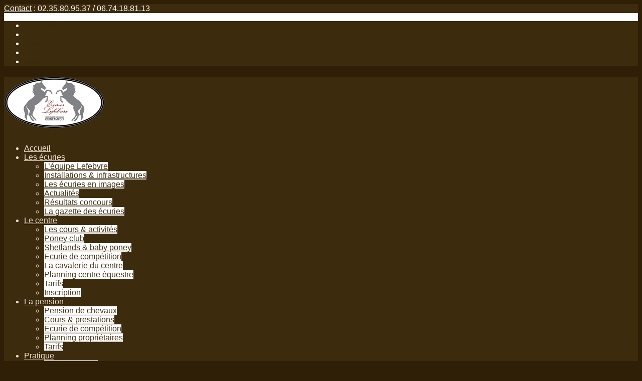

--- FILE ---
content_type: text/html; charset=UTF-8
request_url: http://www.ecuries-lefebvre.fr/la-gazette-des-ecuries/
body_size: 16079
content:

<!DOCTYPE html>
<html lang="fr-FR" class="chrome chrome131 html_boxed responsive ">
<head>
<meta charset="UTF-8" />
<link rel="icon" href="http://www.ecuries-lefebvre.fr/wp-content/uploads/2011/12/logo-ecuries-lefebvre.ico" type="image/x-icon">


<!-- page title, displayed in your browser bar -->
<title>La gazette des écuries | Ecuries Lefebvre</title>

<!-- add feeds, pingback and stuff-->
<link rel="profile" href="http://gmpg.org/xfn/11" />
<link rel="alternate" type="application/rss+xml" title="Ecuries Lefebvre RSS2 Feed" href="http://www.ecuries-lefebvre.fr/feed/" />
<link rel="pingback" href="http://www.ecuries-lefebvre.fr/xmlrpc.php" />


<!-- add css stylesheets -->

<link rel="stylesheet" type="text/css" media="all" href="http://www.ecuries-lefebvre.fr/wp-content/themes/coherence/style.css" />
<link rel="stylesheet" href="http://www.ecuries-lefebvre.fr/wp-content/themes/coherence/css/grid.css" type="text/css" media="screen"/>
<link rel="stylesheet" href="http://www.ecuries-lefebvre.fr/wp-content/themes/coherence/css/base.css" type="text/css" media="screen"/>
<link rel="stylesheet" href="http://www.ecuries-lefebvre.fr/wp-content/themes/coherence/css/layout.css" type="text/css" media="screen"/>
<link rel="stylesheet" href="http://www.ecuries-lefebvre.fr/wp-content/themes/coherence/css/shortcodes.css" type="text/css" media="screen"/>
<link rel="stylesheet" href="http://www.ecuries-lefebvre.fr/wp-content/themes/coherence/css/slideshow.css" type="text/css" media="screen"/>
<link rel="stylesheet" href="http://www.ecuries-lefebvre.fr/wp-content/themes/coherence/js/prettyPhoto/css/prettyPhoto.css" type="text/css" media="screen"/>
<link rel="stylesheet" href="http://www.ecuries-lefebvre.fr/wp-content/themes/coherence/js/projekktor/theme/style.css" type="text/css" media="screen"/>


<!-- mobile setting -->
<meta name="viewport" content="width=device-width, initial-scale=1, maximum-scale=1">


<!-- plugin and theme output with wp_head() -->

<!-- Open Graph Meta Tags generated by Blog2Social 642 - https://www.blog2social.com -->
<meta property="og:title" content="La gazette des écuries"/>
<meta property="og:description" content="Entrez votre adresse e-mail pour vous abonner / désabonner à la gazette de l&#039;écurie et être prévenu par courriel (fréquence hebdomadaire) de la publicatio"/>
<meta property="og:url" content="http://www.ecuries-lefebvre.fr/la-gazette-des-ecuries/"/>
<meta property="og:image" content="http://www.ecuries-lefebvre.fr/wp-content/uploads/2013/07/cheval_blanc_lefebvre.jpg"/>
<!-- Open Graph Meta Tags generated by Blog2Social 642 - https://www.blog2social.com -->

<!-- Twitter Card generated by Blog2Social 642 - https://www.blog2social.com -->
<meta name="twitter:card" content="summary">
<meta name="twitter:title" content="La gazette des écuries"/>
<meta name="twitter:description" content="Entrez votre adresse e-mail pour vous abonner / désabonner à la gazette de l&#039;écurie et être prévenu par courriel (fréquence hebdomadaire) de la publicatio"/>
<meta name="twitter:image" content="http://www.ecuries-lefebvre.fr/wp-content/uploads/2013/07/cheval_blanc_lefebvre.jpg"/>
<!-- Twitter Card generated by Blog2Social 642 - https://www.blog2social.com -->
<meta name="author" content="Philippe"/>

<!-- All In One SEO Pack 3.6.2[299,330] -->
<meta name="description"  content="Abonnez-vous à la gazette pour être prévenu par courriel de la publication de nouveaux articles sur le site des écuries Levebvre." />

<script type="application/ld+json" class="aioseop-schema">{"@context":"https://schema.org","@graph":[{"@type":"Organization","@id":"http://www.ecuries-lefebvre.fr/#organization","url":"http://www.ecuries-lefebvre.fr/","name":"Ecuries Lefebvre","sameAs":[]},{"@type":"WebSite","@id":"http://www.ecuries-lefebvre.fr/#website","url":"http://www.ecuries-lefebvre.fr/","name":"Ecuries Lefebvre","publisher":{"@id":"http://www.ecuries-lefebvre.fr/#organization"},"potentialAction":{"@type":"SearchAction","target":"http://www.ecuries-lefebvre.fr/?s={search_term_string}","query-input":"required name=search_term_string"}},{"@type":"WebPage","@id":"http://www.ecuries-lefebvre.fr/la-gazette-des-ecuries/#webpage","url":"http://www.ecuries-lefebvre.fr/la-gazette-des-ecuries/","inLanguage":"fr-FR","name":"La gazette des écuries","isPartOf":{"@id":"http://www.ecuries-lefebvre.fr/#website"},"breadcrumb":{"@id":"http://www.ecuries-lefebvre.fr/la-gazette-des-ecuries/#breadcrumblist"},"description":"Abonnez-vous à la gazette pour être prévenu par courriel de la publication de nouveaux articles sur le site des écuries Levebvre.","image":{"@type":"ImageObject","@id":"http://www.ecuries-lefebvre.fr/la-gazette-des-ecuries/#primaryimage","url":"http://www.ecuries-lefebvre.fr/wp-content/uploads/2013/07/cheval_blanc_lefebvre.jpg","width":1000,"height":305},"primaryImageOfPage":{"@id":"http://www.ecuries-lefebvre.fr/la-gazette-des-ecuries/#primaryimage"},"datePublished":"2013-09-01T07:05:18+02:00","dateModified":"2013-11-16T08:43:12+01:00"},{"@type":"BreadcrumbList","@id":"http://www.ecuries-lefebvre.fr/la-gazette-des-ecuries/#breadcrumblist","itemListElement":[{"@type":"ListItem","position":1,"item":{"@type":"WebPage","@id":"http://www.ecuries-lefebvre.fr/","url":"http://www.ecuries-lefebvre.fr/","name":"Centre équestre, poney club et pension de chevaux à Quincampoix, près de Rouen"}},{"@type":"ListItem","position":2,"item":{"@type":"WebPage","@id":"http://www.ecuries-lefebvre.fr/la-gazette-des-ecuries/","url":"http://www.ecuries-lefebvre.fr/la-gazette-des-ecuries/","name":"La gazette des écuries"}}]}]}</script>
<link rel="canonical" href="http://www.ecuries-lefebvre.fr/la-gazette-des-ecuries/" />
<!-- All In One SEO Pack -->
<link rel='dns-prefetch' href='//www.ecuries-lefebvre.fr' />
<link rel='dns-prefetch' href='//secure.gravatar.com' />
<link rel='dns-prefetch' href='//fonts.googleapis.com' />
<link rel='dns-prefetch' href='//s.w.org' />
<link rel="alternate" type="application/rss+xml" title="Ecuries Lefebvre &raquo; La gazette des écuries Flux des commentaires" href="http://www.ecuries-lefebvre.fr/la-gazette-des-ecuries/feed/" />

<!-- google webfont font replacement -->
<link rel='stylesheet' id='avia-google-webfont' href='//fonts.googleapis.com/css?family=Open+Sans' type='text/css' media='all'/> 
<!-- This site uses the Google Analytics by ExactMetrics plugin v6.1.0 - Using Analytics tracking - https://www.exactmetrics.com/ -->
<script type="text/javascript" data-cfasync="false">
	var em_version         = '6.1.0';
	var em_track_user      = true;
	var em_no_track_reason = '';
	
	var disableStr = 'ga-disable-UA-42707226-1';

	/* Function to detect opted out users */
	function __gaTrackerIsOptedOut() {
		return document.cookie.indexOf(disableStr + '=true') > -1;
	}

	/* Disable tracking if the opt-out cookie exists. */
	if ( __gaTrackerIsOptedOut() ) {
		window[disableStr] = true;
	}

	/* Opt-out function */
	function __gaTrackerOptout() {
	  document.cookie = disableStr + '=true; expires=Thu, 31 Dec 2099 23:59:59 UTC; path=/';
	  window[disableStr] = true;
	}

	if ( 'undefined' === typeof gaOptout ) {
		function gaOptout() {
			__gaTrackerOptout();
		}
	}
	
	if ( em_track_user ) {
		(function(i,s,o,g,r,a,m){i['GoogleAnalyticsObject']=r;i[r]=i[r]||function(){
			(i[r].q=i[r].q||[]).push(arguments)},i[r].l=1*new Date();a=s.createElement(o),
			m=s.getElementsByTagName(o)[0];a.async=1;a.src=g;m.parentNode.insertBefore(a,m)
		})(window,document,'script','//www.google-analytics.com/analytics.js','__gaTracker');

window.ga = __gaTracker;		__gaTracker('create', 'UA-42707226-1', 'auto');
		__gaTracker('set', 'forceSSL', true);
		__gaTracker('send','pageview');
		__gaTracker( function() { window.ga = __gaTracker; } );
	} else {
		console.log( "" );
		(function() {
			/* https://developers.google.com/analytics/devguides/collection/analyticsjs/ */
			var noopfn = function() {
				return null;
			};
			var noopnullfn = function() {
				return null;
			};
			var Tracker = function() {
				return null;
			};
			var p = Tracker.prototype;
			p.get = noopfn;
			p.set = noopfn;
			p.send = noopfn;
			var __gaTracker = function() {
				var len = arguments.length;
				if ( len === 0 ) {
					return;
				}
				var f = arguments[len-1];
				if ( typeof f !== 'object' || f === null || typeof f.hitCallback !== 'function' ) {
					console.log( 'Not running function __gaTracker(' + arguments[0] + " ....) because you are not being tracked. " + em_no_track_reason );
					return;
				}
				try {
					f.hitCallback();
				} catch (ex) {

				}
			};
			__gaTracker.create = function() {
				return new Tracker();
			};
			__gaTracker.getByName = noopnullfn;
			__gaTracker.getAll = function() {
				return [];
			};
			__gaTracker.remove = noopfn;
			window['__gaTracker'] = __gaTracker;
			window.ga = __gaTracker;		})();
		}
</script>
<!-- / Google Analytics by ExactMetrics -->
		<script type="text/javascript">
			window._wpemojiSettings = {"baseUrl":"https:\/\/s.w.org\/images\/core\/emoji\/12.0.0-1\/72x72\/","ext":".png","svgUrl":"https:\/\/s.w.org\/images\/core\/emoji\/12.0.0-1\/svg\/","svgExt":".svg","source":{"concatemoji":"http:\/\/www.ecuries-lefebvre.fr\/wp-includes\/js\/wp-emoji-release.min.js?ver=5.4.18"}};
			/*! This file is auto-generated */
			!function(e,a,t){var n,r,o,i=a.createElement("canvas"),p=i.getContext&&i.getContext("2d");function s(e,t){var a=String.fromCharCode;p.clearRect(0,0,i.width,i.height),p.fillText(a.apply(this,e),0,0);e=i.toDataURL();return p.clearRect(0,0,i.width,i.height),p.fillText(a.apply(this,t),0,0),e===i.toDataURL()}function c(e){var t=a.createElement("script");t.src=e,t.defer=t.type="text/javascript",a.getElementsByTagName("head")[0].appendChild(t)}for(o=Array("flag","emoji"),t.supports={everything:!0,everythingExceptFlag:!0},r=0;r<o.length;r++)t.supports[o[r]]=function(e){if(!p||!p.fillText)return!1;switch(p.textBaseline="top",p.font="600 32px Arial",e){case"flag":return s([127987,65039,8205,9895,65039],[127987,65039,8203,9895,65039])?!1:!s([55356,56826,55356,56819],[55356,56826,8203,55356,56819])&&!s([55356,57332,56128,56423,56128,56418,56128,56421,56128,56430,56128,56423,56128,56447],[55356,57332,8203,56128,56423,8203,56128,56418,8203,56128,56421,8203,56128,56430,8203,56128,56423,8203,56128,56447]);case"emoji":return!s([55357,56424,55356,57342,8205,55358,56605,8205,55357,56424,55356,57340],[55357,56424,55356,57342,8203,55358,56605,8203,55357,56424,55356,57340])}return!1}(o[r]),t.supports.everything=t.supports.everything&&t.supports[o[r]],"flag"!==o[r]&&(t.supports.everythingExceptFlag=t.supports.everythingExceptFlag&&t.supports[o[r]]);t.supports.everythingExceptFlag=t.supports.everythingExceptFlag&&!t.supports.flag,t.DOMReady=!1,t.readyCallback=function(){t.DOMReady=!0},t.supports.everything||(n=function(){t.readyCallback()},a.addEventListener?(a.addEventListener("DOMContentLoaded",n,!1),e.addEventListener("load",n,!1)):(e.attachEvent("onload",n),a.attachEvent("onreadystatechange",function(){"complete"===a.readyState&&t.readyCallback()})),(n=t.source||{}).concatemoji?c(n.concatemoji):n.wpemoji&&n.twemoji&&(c(n.twemoji),c(n.wpemoji)))}(window,document,window._wpemojiSettings);
		</script>
		<style type="text/css">
img.wp-smiley,
img.emoji {
	display: inline !important;
	border: none !important;
	box-shadow: none !important;
	height: 1em !important;
	width: 1em !important;
	margin: 0 .07em !important;
	vertical-align: -0.1em !important;
	background: none !important;
	padding: 0 !important;
}
</style>
	<link rel='stylesheet' id='ai1ec_style-css'  href='//www.ecuries-lefebvre.fr/wp-content/plugins/all-in-one-event-calendar/cache/b9691570_ai1ec_parsed_css.css?ver=2.6.6' type='text/css' media='all' />
<link rel='stylesheet' id='flick-css'  href='http://www.ecuries-lefebvre.fr/wp-content/plugins/mailchimp//css/flick/flick.css?ver=5.4.18' type='text/css' media='all' />
<link rel='stylesheet' id='mailchimpSF_main_css-css'  href='http://www.ecuries-lefebvre.fr/?mcsf_action=main_css&#038;ver=5.4.18' type='text/css' media='all' />
<!--[if IE]>
<link rel='stylesheet' id='mailchimpSF_ie_css-css'  href='http://www.ecuries-lefebvre.fr/wp-content/plugins/mailchimp/css/ie.css?ver=5.4.18' type='text/css' media='all' />
<![endif]-->
<link rel='stylesheet' id='wp-block-library-css'  href='http://www.ecuries-lefebvre.fr/wp-includes/css/dist/block-library/style.min.css?ver=5.4.18' type='text/css' media='all' />
<style id='wp-block-library-inline-css' type='text/css'>
.has-text-align-justify{text-align:justify;}
</style>
<link rel='stylesheet' id='awesome-weather-css'  href='http://www.ecuries-lefebvre.fr/wp-content/plugins/awesome-weather/awesome-weather.css?ver=5.4.18' type='text/css' media='all' />
<style id='awesome-weather-inline-css' type='text/css'>
.awesome-weather-wrap { font-family: 'Open Sans', sans-serif; font-weight: 400; font-size: 14px; line-height: 14px; }
</style>
<link rel='stylesheet' id='opensans-googlefont-css'  href='//fonts.googleapis.com/css?family=Open+Sans%3A400&#038;ver=5.4.18' type='text/css' media='all' />
<link rel='stylesheet' id='jetpack_css-css'  href='http://www.ecuries-lefebvre.fr/wp-content/plugins/jetpack/css/jetpack.css?ver=8.7.1' type='text/css' media='all' />
<script type='text/javascript' src='http://www.ecuries-lefebvre.fr/wp-includes/js/jquery/jquery.js?ver=1.12.4-wp'></script>
<script type='text/javascript' src='http://www.ecuries-lefebvre.fr/wp-includes/js/jquery/jquery-migrate.min.js?ver=1.4.1'></script>
<script type='text/javascript' src='http://www.ecuries-lefebvre.fr/wp-content/plugins/mailchimp//js/scrollTo.js?ver=1.5.7'></script>
<script type='text/javascript' src='http://www.ecuries-lefebvre.fr/wp-includes/js/jquery/jquery.form.min.js?ver=4.2.1'></script>
<script type='text/javascript'>
/* <![CDATA[ */
var mailchimpSF = {"ajax_url":"http:\/\/www.ecuries-lefebvre.fr\/"};
/* ]]> */
</script>
<script type='text/javascript' src='http://www.ecuries-lefebvre.fr/wp-content/plugins/mailchimp//js/mailchimp.js?ver=1.5.7'></script>
<script type='text/javascript' src='http://www.ecuries-lefebvre.fr/wp-includes/js/jquery/ui/core.min.js?ver=1.11.4'></script>
<script type='text/javascript' src='http://www.ecuries-lefebvre.fr/wp-content/plugins/mailchimp//js/datepicker.js?ver=5.4.18'></script>
<script type='text/javascript' src='http://www.ecuries-lefebvre.fr/wp-content/themes/coherence/js/projekktor/projekktor.min.js?ver=1'></script>
<script type='text/javascript' src='http://www.ecuries-lefebvre.fr/wp-content/themes/coherence/js/avia.js?ver=1'></script>
<script type='text/javascript'>
/* <![CDATA[ */
var exactmetrics_frontend = {"js_events_tracking":"true","download_extensions":"zip,mp3,mpeg,pdf,doc,ppt,xls,jpeg,png,gif,tiff","inbound_paths":"[{\"path\":\"\\\/go\\\/\",\"label\":\"affiliate\"},{\"path\":\"\\\/recommend\\\/\",\"label\":\"affiliate\"}]","home_url":"http:\/\/www.ecuries-lefebvre.fr","hash_tracking":"false"};
/* ]]> */
</script>
<script type='text/javascript' src='http://www.ecuries-lefebvre.fr/wp-content/plugins/google-analytics-dashboard-for-wp/assets/js/frontend.min.js?ver=6.1.0'></script>
<link rel='https://api.w.org/' href='http://www.ecuries-lefebvre.fr/wp-json/' />
<link rel="EditURI" type="application/rsd+xml" title="RSD" href="http://www.ecuries-lefebvre.fr/xmlrpc.php?rsd" />
<link rel="wlwmanifest" type="application/wlwmanifest+xml" href="http://www.ecuries-lefebvre.fr/wp-includes/wlwmanifest.xml" /> 
<meta name="generator" content="WordPress 5.4.18" />
<link rel='shortlink' href='https://wp.me/P3RtRF-14o' />
<link rel="alternate" type="application/json+oembed" href="http://www.ecuries-lefebvre.fr/wp-json/oembed/1.0/embed?url=http%3A%2F%2Fwww.ecuries-lefebvre.fr%2Fla-gazette-des-ecuries%2F" />
<link rel="alternate" type="text/xml+oembed" href="http://www.ecuries-lefebvre.fr/wp-json/oembed/1.0/embed?url=http%3A%2F%2Fwww.ecuries-lefebvre.fr%2Fla-gazette-des-ecuries%2F&#038;format=xml" />
<script type="text/javascript">
        jQuery(function($) {
            $('.date-pick').each(function() {
                var format = $(this).data('format') || 'mm/dd/yyyy';
                format = format.replace(/yyyy/i, 'yy');
                $(this).datepicker({
                    autoFocusNextInput: true,
                    constrainInput: false,
                    changeMonth: true,
                    changeYear: true,
                    beforeShow: function(input, inst) { $('#ui-datepicker-div').addClass('show'); },
                    dateFormat: format.toLowerCase(),
                });
            });
            d = new Date();
            $('.birthdate-pick').each(function() {
                var format = $(this).data('format') || 'mm/dd';
                format = format.replace(/yyyy/i, 'yy');
                $(this).datepicker({
                    autoFocusNextInput: true,
                    constrainInput: false,
                    changeMonth: true,
                    changeYear: false,
                    minDate: new Date(d.getFullYear(), 1-1, 1),
                    maxDate: new Date(d.getFullYear(), 12-1, 31),
                    beforeShow: function(input, inst) { $('#ui-datepicker-div').removeClass('show'); },
                    dateFormat: format.toLowerCase(),
                });

            });

        });
    </script>

<link rel='dns-prefetch' href='//v0.wordpress.com'/>
<link rel='dns-prefetch' href='//jetpack.wordpress.com'/>
<link rel='dns-prefetch' href='//s0.wp.com'/>
<link rel='dns-prefetch' href='//s1.wp.com'/>
<link rel='dns-prefetch' href='//s2.wp.com'/>
<link rel='dns-prefetch' href='//public-api.wordpress.com'/>
<link rel='dns-prefetch' href='//0.gravatar.com'/>
<link rel='dns-prefetch' href='//1.gravatar.com'/>
<link rel='dns-prefetch' href='//2.gravatar.com'/>
<link rel="profile" href="http://gmpg.org/xfn/11" />
<link rel="alternate" type="application/rss+xml" title="Ecuries Lefebvre RSS2 Feed" href="http://www.ecuries-lefebvre.fr/feed/" />
<link rel="pingback" href="http://www.ecuries-lefebvre.fr/xmlrpc.php" />
<style type="text/css">.broken_link, a.broken_link {
	text-decoration: line-through;
}</style>
<!-- Jetpack Open Graph Tags -->
<meta property="og:type" content="article" />
<meta property="og:title" content="La gazette des écuries" />
<meta property="og:url" content="http://www.ecuries-lefebvre.fr/la-gazette-des-ecuries/" />
<meta property="og:description" content="Entrez votre adresse e-mail pour vous abonner / désabonner à la gazette de l&rsquo;écurie et être prévenu par courriel (fréquence hebdomadaire) de la publication de nouveaux articles. Vous pouvez v…" />
<meta property="article:published_time" content="2013-09-01T07:05:18+00:00" />
<meta property="article:modified_time" content="2013-11-16T08:43:12+00:00" />
<meta property="og:site_name" content="Ecuries Lefebvre" />
<meta property="og:image" content="http://www.ecuries-lefebvre.fr/wp-content/uploads/2013/07/cheval_blanc_lefebvre.jpg" />
<meta property="og:image:width" content="1000" />
<meta property="og:image:height" content="305" />
<meta property="og:locale" content="fr_FR" />
<meta name="twitter:site" content="@EcuriesLefebvre" />
<meta name="twitter:text:title" content="La gazette des écuries" />
<meta name="twitter:image" content="http://www.ecuries-lefebvre.fr/wp-content/uploads/2013/07/cheval_blanc_lefebvre.jpg?w=640" />
<meta name="twitter:card" content="summary_large_image" />

<!-- End Jetpack Open Graph Tags -->


<!--
Debugging Info for Theme support: 

Theme: Coherence
Version: 4.1
Installed: coherence
AviaFramework Version: 4.5.1
ML:-1-PU:85-PLA:23
WP:5.4.18
Updates: enabled
-->


<!-- custom styles set at your backend-->
<style type='text/css' id='dynamic-styles'>
div, span, applet, object, iframe, h1, h2, h3, h4, h5, h6, p, blockquote, pre, a, abbr, acronym, address, big, cite, code, del, dfn, em, img, ins, kbd, q, s, samp, small, strike, strong, sub, sup, tt, var, b, u, i, center, dl, dt, dd, ol, ul, li, fieldset, form, label, legend, table, caption, tbody, tfoot, thead, tr, th, td, article, aside, canvas, details, embed, figure, figcaption, footer, header, hgroup, menu, nav, output, ruby, section, summary, time, mark, audio, video, #top .pullquote_boxed{border-color:#e8d8c3;}html, body{color: #423114;background-color:#2e1f06;}#top .site-background, .container,  #top .main_menu .menu ul li a, .first-quote, .slideshow_container, .pointer_arrow_wrap .pointer_arrow, .related_image_wrap, .gravatar img, .comment-reply-link, #top .inner_slide .numeric_controls a, .hr_content, .news-thumb {background-color:#ffffff;color: #423114;}#top .bg_highlight, .stretch_full .portfolio-details-inner, #top .main_menu .menu ul li a:hover, .thumbnails_container, #top .pagination span, #top .pagination a, li:hover .pointer_arrow_wrap .pointer_arrow, .ajax_controlls a, .related_posts.stretch_full, .post_nav_container, #top div .numeric_controls a, .tab.active_tab, .tab_content.active_tab_content, .toggler.activeTitle{background-color:#ebdecd;}h1, h2, h3, h4, h5, h6, #top strong, #top strong a, .sidebar .current_page_item a, #top .pagination .current, .comment-count, .callout .content-area, #top #footer strong{color:#21190A;}#header .container, #socket .container, #socket .container a, .avia_wpml_language_switch, #top .slide_controls a, .invers_pointer span{color: #ebdecd;background-color:#3d2b0d;}#header .container a{color: #ebdecd;}#footer .container, #footer .container a, #footer h1, #footer h2, #footer h3, #footer h4, #footer h5, #footer h6, #footer .widgettitle, .contentSlideControlls a{color: #ffffff;background-color:#1f170b;}#top .primary-background, .dropcap2, #top .primary-background a, #top .social_bookmarks, #top .slide_controls a:hover, .avia_welcome_text, .avia_welcome_text a, #top .pagination a:hover, .button, #submit, #top .big_button{background-color: #3d2b0d;color:#ffffff;border-color:#3d2b0d;}.button:hover, .ajax_controlls a:hover, #submit:hover, #top .big_button:hover, .contentSlideControlls a:hover{background-color: #ff8c00;color:#ffffff;border-color:#ff8c00;}blockquote{border-color:#3d2b0d;}.meta-color, .sidebar, .sidebar a, .minor-meta, .minor-meta a, .text-sep, .quote-content, .quote-content a, blockquote, .post_nav a, .comment-text, .template-search  a.news-content, .subtitle_intro, div .hr_content, .hr a {color: #908C85;}a{color:#3d2b0d;}a:hover, #footer .container a:hover, #top h1 a:hover, #top h2 a:hover, #top h3 a:hover, #top h4 a:hover, #top h5 a:hover, #top h6 a:hover,  .template-search  a.news-content:hover{color: #ff8c00;}.search-result-counter{color:#ebdecd;}#top div .numeric_controls .active_item{background-color:#908C85;}#footer a, #footer div, #footer span, #footer li, #footer ul {border-color: #575148;color: #C7C5C2;}::-moz-selection{background-color: #3d2b0d;color: #ffffff;}::-webkit-selection{background-color: #3d2b0d;color: #ffffff;}::selection{background-color: #3d2b0d;color: #ffffff;}#top div .avia_table table, #top div .avia_table th, #top div .avia_table td {border-color: #e8d8c3;}div .avia_table, div .avia_table td{background:#ffffff;color: #423114;}div .avia_table tr:nth-child(odd) td, div .avia_table tr:nth-child(odd) th, div .avia_table tr:nth-child(odd) .th, .avia_table .avia-button, #top .avia_table table tr.button-row td{background-color: #ebdecd;}div .avia_table tr.description_row td, div .avia_table tr.pricing-row td, tr.pricing-row .avia-table-icon, tr.description_row .avia-table-icon{color:#ffffff;background: #3d2b0d;}html #top .avia_table table tr td.description_column, html #top .avia_table table.description_row tr td.description_column, .avia-table-icon{border-color:#e8d8c3;color:#908C85;}.avia_table .avia-button{color: #ffffff;background-color:#3d2b0d;border-color:#3d2b0d;}
.awesome-weather-current-temp strong{
	color: #fff !important;
}
h1, h2, h3, h4, h5, h6, tr.pricing-row td, #top .portfolio-title, .callout .content-area{font-family:'Open Sans', 'HelveticaNeue', 'Helvetica Neue', Helvetica, Arial, sans-serif;}
body, .flex_column h1, .flex_column h2, .flex_column h3, .flex_column h4, .flex_column h5, .flex_column h6, #top .widgettitle{font-family:' arial', 'HelveticaNeue', 'Helvetica Neue', Helvetica, Arial, sans-serif;}
</style>

<!-- end custom styles-->



<link rel="stylesheet" href="http://www.ecuries-lefebvre.fr/wp-content/themes/coherence/css/custom.css" type="text/css" media="screen"/>

</head>





<body id="top" class="page-template-default page page-id-4116 boxed open_sans arial-websave _arial ">

	<div id='wrap_all'>

			<div class='container_wrap' id='meta_header'>

						<div class='container'>

						<div class='avia_welcome_text'><div class='infotext'><a href="http://www.ecuries-lefebvre.fr/contact/">Contact</a> : 02.35.80.95.37 / 06.74.18.81.13</div></div><ul class='noLightbox social_bookmarks icon_count_5'><li class='social_bookmarks_facebook'><a href='https://www.facebook.com/ecuries.lefebvre'>Facebook</a></li><li class='social_bookmarks_twitter'><a href='https://twitter.com/EcuriesLefebvre'>Twitter</a></li><li class='social_bookmarks_gplus'><a href='https://plus.google.com/115191866588887037435/about'>Gplus</a></li><li class='social_bookmarks_rss'><a href='http://feeds.feedburner.com/ecurieslefebvre'>Rss</a></li><li class='social_bookmarks_mail'><a href='http://www.ecuries-lefebvre.fr/contact/'>Mail</a></li></ul>
					</div><!-- end container-->

			</div><!-- end container_wrap-->

			<!-- ####### HEAD CONTAINER ####### -->

				<div class='container_wrap' id='header'>

						<div class='container'>

						<h1 class='logo'><a href='http://www.ecuries-lefebvre.fr/'><img  src='http://www.ecuries-lefebvre.fr/wp-content/uploads/2017/10/logo-b.png' alt='Ecuries Lefebvre' /></a></h1><div class='main_menu' data-selectname='Choisir une page'><div class="menu-main-menu-coherence-container"><ul id="menu-main-menu-coherence" class="menu"><li id="menu-item-1394" class="menu-item menu-item-type-custom menu-item-object-custom menu-item-home menu-item-1394"><a href="http://www.ecuries-lefebvre.fr/">Accueil</a></li>
<li id="menu-item-1393" class="menu-item menu-item-type-custom menu-item-object-custom current-menu-ancestor current-menu-parent menu-item-has-children menu-item-1393"><a href="#">Les écuries</a>
<ul class="sub-menu">
	<li id="menu-item-460" class="menu-item menu-item-type-post_type menu-item-object-page menu-item-460"><a href="http://www.ecuries-lefebvre.fr/lequipe-lefebvre/">L&rsquo;équipe Lefebvre</a></li>
	<li id="menu-item-681" class="menu-item menu-item-type-post_type menu-item-object-page menu-item-681"><a href="http://www.ecuries-lefebvre.fr/installations-et-infrastructures/">Installations &#038; infrastructures</a></li>
	<li id="menu-item-744" class="menu-item menu-item-type-post_type menu-item-object-page menu-item-744"><a href="http://www.ecuries-lefebvre.fr/galerie-images/">Les écuries en images</a></li>
	<li id="menu-item-1395" class="menu-item menu-item-type-taxonomy menu-item-object-category menu-item-1395"><a href="http://www.ecuries-lefebvre.fr/category/news/">Actualités</a></li>
	<li id="menu-item-1381" class="menu-item menu-item-type-taxonomy menu-item-object-category menu-item-1381"><a href="http://www.ecuries-lefebvre.fr/category/resultats-concours/">Résultats concours</a></li>
	<li id="menu-item-4143" class="menu-item menu-item-type-post_type menu-item-object-page current-menu-item page_item page-item-4116 current_page_item menu-item-4143"><a href="http://www.ecuries-lefebvre.fr/la-gazette-des-ecuries/" aria-current="page">La gazette des écuries</a></li>
</ul>
</li>
<li id="menu-item-470" class="menu-item menu-item-type-custom menu-item-object-custom menu-item-has-children menu-item-470"><a href="#">Le centre</a>
<ul class="sub-menu">
	<li id="menu-item-457" class="menu-item menu-item-type-post_type menu-item-object-page menu-item-457"><a href="http://www.ecuries-lefebvre.fr/les-cours-et-activites/">Les cours &#038; activités</a></li>
	<li id="menu-item-781" class="menu-item menu-item-type-post_type menu-item-object-page menu-item-781"><a href="http://www.ecuries-lefebvre.fr/le-poney-club/">Poney club</a></li>
	<li id="menu-item-792" class="menu-item menu-item-type-post_type menu-item-object-page menu-item-792"><a href="http://www.ecuries-lefebvre.fr/les-cours-shetlands/">Shetlands &#038; baby poney</a></li>
	<li id="menu-item-456" class="menu-item menu-item-type-post_type menu-item-object-page menu-item-456"><a href="http://www.ecuries-lefebvre.fr/ecurie-de-competition/">Ecurie de compétition</a></li>
	<li id="menu-item-463" class="menu-item menu-item-type-post_type menu-item-object-page menu-item-463"><a href="http://www.ecuries-lefebvre.fr/la-cavalerie-du-centre-equestre/">La cavalerie du centre</a></li>
	<li id="menu-item-835" class="menu-item menu-item-type-post_type menu-item-object-page menu-item-835"><a href="http://www.ecuries-lefebvre.fr/planning-reprises-centre-equestre/">Planning centre équestre</a></li>
	<li id="menu-item-477" class="menu-item menu-item-type-post_type menu-item-object-page menu-item-477"><a href="http://www.ecuries-lefebvre.fr/tarifs/">Tarifs</a></li>
	<li id="menu-item-472" class="menu-item menu-item-type-post_type menu-item-object-page menu-item-472"><a href="http://www.ecuries-lefebvre.fr/inscription/">Inscription</a></li>
</ul>
</li>
<li id="menu-item-471" class="menu-item menu-item-type-custom menu-item-object-custom menu-item-has-children menu-item-471"><a href="#">La pension</a>
<ul class="sub-menu">
	<li id="menu-item-461" class="menu-item menu-item-type-post_type menu-item-object-page menu-item-461"><a href="http://www.ecuries-lefebvre.fr/pension-de-chevaux/">Pension de chevaux</a></li>
	<li id="menu-item-573" class="menu-item menu-item-type-post_type menu-item-object-page menu-item-573"><a href="http://www.ecuries-lefebvre.fr/cours-prestations/">Cours &#038; prestations</a></li>
	<li id="menu-item-1340" class="menu-item menu-item-type-post_type menu-item-object-page menu-item-1340"><a href="http://www.ecuries-lefebvre.fr/ecurie-de-competition/">Ecurie de compétition</a></li>
	<li id="menu-item-836" class="menu-item menu-item-type-post_type menu-item-object-page menu-item-836"><a href="http://www.ecuries-lefebvre.fr/planning-reprises-proprietaires/">Planning propriétaires</a></li>
	<li id="menu-item-476" class="menu-item menu-item-type-post_type menu-item-object-page menu-item-476"><a href="http://www.ecuries-lefebvre.fr/tarifs/">Tarifs</a></li>
</ul>
</li>
<li id="menu-item-469" class="menu-item menu-item-type-custom menu-item-object-custom current-menu-ancestor current-menu-parent menu-item-has-children menu-item-469"><a href="#">Pratique</a>
<ul class="sub-menu">
	<li id="menu-item-324" class="menu-item menu-item-type-post_type menu-item-object-page menu-item-324"><a href="http://www.ecuries-lefebvre.fr/contact/">Contact &#038; Plan</a></li>
	<li id="menu-item-465" class="menu-item menu-item-type-post_type menu-item-object-page menu-item-465"><a href="http://www.ecuries-lefebvre.fr/tarifs/">Tarifs</a></li>
	<li id="menu-item-467" class="menu-item menu-item-type-post_type menu-item-object-page menu-item-467"><a href="http://www.ecuries-lefebvre.fr/inscription/">Inscription</a></li>
	<li id="menu-item-1435" class="menu-item menu-item-type-post_type menu-item-object-page menu-item-1435"><a href="http://www.ecuries-lefebvre.fr/horaires-agenda/">Horaires &#038; Agenda</a></li>
	<li id="menu-item-554918" class="menu-item menu-item-type-post_type menu-item-object-page menu-item-554918"><a href="http://www.ecuries-lefebvre.fr/hebergements-autour-des-ecuries/">Hébergements autour des Écuries</a></li>
	<li id="menu-item-834" class="menu-item menu-item-type-post_type menu-item-object-page menu-item-834"><a href="http://www.ecuries-lefebvre.fr/planning-reprises-centre-equestre/">Planning centre équestre</a></li>
	<li id="menu-item-831" class="menu-item menu-item-type-post_type menu-item-object-page menu-item-831"><a href="http://www.ecuries-lefebvre.fr/planning-reprises-proprietaires/">Planning propriétaires</a></li>
	<li id="menu-item-4141" class="menu-item menu-item-type-post_type menu-item-object-page current-menu-item page_item page-item-4116 current_page_item menu-item-4141"><a href="http://www.ecuries-lefebvre.fr/la-gazette-des-ecuries/" aria-current="page">La gazette des écuries</a></li>
	<li id="menu-item-459" class="menu-item menu-item-type-post_type menu-item-object-page menu-item-459"><a href="http://www.ecuries-lefebvre.fr/les-partenaires/">Les sponsors et les partenaires</a></li>
	<li id="menu-item-904" class="menu-item menu-item-type-post_type menu-item-object-page menu-item-904"><a href="http://www.ecuries-lefebvre.fr/index/">Index</a></li>
	<li id="menu-item-326" class="menu-item menu-item-type-post_type menu-item-object-page menu-item-326"><a href="http://www.ecuries-lefebvre.fr/archives-plan-du-site/">Archives &#038; plan du site</a></li>
	<li id="menu-item-490" class="menu-item menu-item-type-post_type menu-item-object-page menu-item-490"><a href="http://www.ecuries-lefebvre.fr/mentions-legales-credits/">Mentions légales &#038; crédits</a></li>
</ul>
</li>
</ul></div></div>
						</div><!-- end container-->

				</div><!-- end container_wrap-->

			<!-- ####### END HEAD CONTAINER ####### -->

			<div class='container_wrap' id='slideshow_big'><div class='container'><div class='slideshow_container  stretch_full slide_container_big'>	<ul class='slideshow preloading fade_slider' data-autorotation='false' data-autorotation-timer='5' data-transition='fade' >		<li data-animation='random'  class='featured featured_container1 caption_right caption_right_framed caption_framed' ><img src='http://www.ecuries-lefebvre.fr/wp-content/uploads/2013/07/cheval_blanc_lefebvre-990x305.jpg' title='cheval_blanc_lefebvre' alt='' data-imgh='360' data-imgw='990' /></li>	</ul></div></div></div>
		
		<!-- ####### MAIN CONTAINER ####### -->
		<div class='container_wrap sidebar_right' id='main'>
		
			<div class='container'>

				<div class='small_title title_container'><h1 class="main-title">La gazette des écuries</h1></div>				<div class='template-page content  eight alpha units'>

				
		<div class='post-entry post-entry-type-page post-entry-4116'>
		
			<span class='entry-border-overflow extralight-border'></span>
			
						
			
			<div class="eight alpha units entry-content">	
				
				<p>Entrez votre adresse e-mail pour vous abonner / désabonner à la gazette de l&rsquo;écurie et être prévenu par courriel (fréquence hebdomadaire) de la publication de nouveaux articles.</p>
<table>
<tbody>
<tr>
<td><div class="mc_custom_border_hdr">La gazette des écuries...</div><!-- /mc_custom_border_hdr -->	<style>
		.widget_mailchimpsf_widget .widget-title {
		line-height: 1.4em;
		margin-bottom: 0.75em;
	}
	#mc_subheader {
		line-height: 1.25em;
		margin-bottom: 18px;
	}
	.mc_merge_var {
		margin-bottom: 1.0em;
	}
	.mc_var_label,
	.mc_interest_label {
		display: block;
		margin-bottom: 0.5em;
	}
	.mc_input {
		-moz-box-sizing: border-box;
		-webkit-box-sizing: border-box;
		box-sizing: border-box;
		width: 100%;
	}
	.mc_input.mc_phone {
		width: auto;
	}
	select.mc_select {
		margin-top: 0.5em;
		width: 100%;
	}
	.mc_address_label {
		margin-top: 1.0em;
		margin-bottom: 0.5em;
		display: block;
	}
	.mc_address_label ~ select {
		width: 100%;		
	}
	.mc_list li {
		list-style: none;
		background: none !important;
	}
	.mc_interests_header {
		margin-top: 1.0em;
		margin-bottom: 0.5em;
	}
	.mc_interest label,
	.mc_interest input {
		margin-bottom: 0.4em;
	}
	#mc_signup_submit {
		margin-top: 1.5em;
		width: 80%;
	}
	#mc_unsub_link a {
		font-size: 0.75em;
	}
	#mc_unsub_link {
		margin-top: 1.0em;
	}
	.mc_header_address,
	.mc_email_format {
		display: block;
		font-weight: bold;
		margin-top: 1.0em;
		margin-bottom: 0.5em;
	}
	.mc_email_options {
		margin-top: 0.5em;
	}
	.mc_email_type {
		padding-left: 4px;
	}
	</style>
	
<div id="mc_signup">
	<form method="post" action="#mc_signup" id="mc_signup_form">
		<input type="hidden" id="mc_submit_type" name="mc_submit_type" value="html" />
		<input type="hidden" name="mcsf_action" value="mc_submit_signup_form" />
		<input type="hidden" id="_mc_submit_signup_form_nonce" name="_mc_submit_signup_form_nonce" value="4341a28713" />		
			<div id="mc_subheader">
			<a href="http://www.ecuries-lefebvre.fr/la-gazette-des-ecuries/"><img class="alignnone size-full wp-image-3859" title="La gazette des écuries" alt="La gazette des écuries" src="http://www.ecuries-lefebvre.fr/wp-content/uploads/2013/08/la-gazette-ex3.gif" width="300" height="229" /></a>		</div><!-- /mc_subheader -->
			
	<div class="mc_form_inside">
		
		<div class="updated" id="mc_message">
					</div><!-- /mc_message -->

		
<div class="mc_merge_var">
		<label for="mc_mv_EMAIL" class="mc_var_label mc_header mc_header_email">Email Address<span class="mc_required">*</span></label>
	<input type="text" size="18" placeholder="" name="mc_mv_EMAIL" id="mc_mv_EMAIL" class="mc_input"/>
</div><!-- /mc_merge_var -->
<div class="mc_merge_var">
		<label for="mc_mv_FNAME" class="mc_var_label mc_header mc_header_text">Prénom</label>
	<input type="text" size="18" placeholder="" name="mc_mv_FNAME" id="mc_mv_FNAME" class="mc_input"/>
</div><!-- /mc_merge_var -->
<div class="mc_merge_var">
		<label for="mc_mv_LNAME" class="mc_var_label mc_header mc_header_text">Nom</label>
	<input type="text" size="18" placeholder="" name="mc_mv_LNAME" id="mc_mv_LNAME" class="mc_input"/>
</div><!-- /mc_merge_var -->			<div id="mc-indicates-required">
				* = Champ requis			</div><!-- /mc-indicates-required -->
			
		<div class="mc_signup_submit">
			<input type="submit" name="mc_signup_submit" id="mc_signup_submit" value="Je m&#039;abonne !" class="button" />
		</div><!-- /mc_signup_submit -->
	
	
					<div id="mc_unsub_link" align="center">
				<a href="http://us7.list-manage.com/unsubscribe/?u=997e4e12c340bf3f0efc7d2d4&#038;id=1d5a9cd236" target="_blank">Se désabonner de la liste</a>
			</div><!-- /mc_unsub_link -->
					
	</div><!-- /mc_form_inside -->
	</form><!-- /mc_signup_form -->
</div><!-- /mc_signup_container -->
	</td>
</tr>
</tbody>
</table>
<p>Vous pouvez vous désinscrire à tout moment sur cette page.</p>
<blockquote><p><strong>Vous devrez confirmer votre inscription ou votre désinscription en cliquant sur le lien que nous vous communiquerons dans le courriel qui vous sera envoyé après votre demande.</strong></p>
<p><strong>Les Ecuries Lefebvre respectent votre vie privée et s&rsquo;engagent à lutter contre le spam. Votre adresse ne sera pas communiquée à des partenaires ou prestataires externes.</strong></p></blockquote>
<div class='hr '><div class='hr_content'><a href="#top" class="scrollTop">top</a></div> <span class='hr_inner'></span></div>
<h3>Et aussi&#8230;</h3>
<p>Pratique ! Suivrez nous également :</p>
<ul>
<li>sur <a title="Twitter Ecuries Lefebvre" href="https://twitter.com/EcuriesLefebvre" target="_blank">notre compte Twitter</a> @EcuriesLefebvre</li>
<li>sur <a title="Facebook Ecuries Lefebvre" href="https://www.facebook.com/ecuries.lefebvre" target="_blank">notre page Facebook</a></li>
<li>sur <a title="Flux rss Ecuries Lefebvre" href="http://feeds.feedburner.com/ecurieslefebvre" target="_blank" rel="alternate" type="application/rss+xml">notre flux RSS</a> <a title="Flux rss Ecuries Lefebvre" href="http://feeds.feedburner.com/ecurieslefebvre" target="_blank" rel="alternate" type="application/rss+xml"><img alt="" src="http://www.feedburner.com/fb/images/pub/feed-icon16x16.png" /></a><br />
Adresse à copier dans votre agrégateur de fux RSS (votre messagerie ou autre) :<br />
<a title="Flux rss Ecuries Lefebvre" href="http://feeds.feedburner.com/ecurieslefebvre" target="_blank">http://feeds.feedburner.com/ecurieslefebvre</a></li>
</ul>
	
								
			</div>							
		
		
		</div><!--end post-entry-->
		
		
				
				
				<!--end content-->
				</div>
				
				<div class='sidebar sidebar_right four units'><div class='inner_sidebar extralight-border'><div id="search-2" class="widget widget_search"><form action="http://www.ecuries-lefebvre.fr/" id="searchform" method="get">
	<div>
		<input type="submit" value="" id="searchsubmit" class="button"/>
		<input type="text" id="s" name="s" value="Recherche..."/>
	</div>
</form><!-- end searchform--><span class="seperator extralight-border"></span></div><div id="text-3" class="widget widget_text"><h3 class="widgettitle">Comment nous suivre ?</h3>			<div class="textwidget">sur <a title="Twitter Ecuries Lefebvre" href="https://twitter.com/EcuriesLefebvre" target="_blank" rel="noopener noreferrer">notre compte Twitter</a> @EcuriesLefebvre<br/>
sur <a title="Facebook Ecuries Lefebvre" href="https://www.facebook.com/ecuries.lefebvre" target="_blank" rel="noopener noreferrer">notre page Facebook</a><br/>
sur <a title="Flux rss Ecuries Lefebvre" href="http://feeds.feedburner.com/ecurieslefebvre" target="_blank" rel="alternate noopener noreferrer" type="application/rss+xml">notre flux RSS</a></div>
		<span class="seperator extralight-border"></span></div><div id="awesomeweatherwidget-2" class="widget widget_awesomeweatherwidget"><div id="awe-ajax-awesome-weather-isneauville-fr" class="awe-ajax-awesome-weather-isneauville-fr awe-weather-ajax-wrap" style=""><div class="awe-loading"><i class="wi wi-day-sunny"></i></div></div><script type="text/javascript"> jQuery(document).ready(function() { awe_ajax_load({"id":"awesome-weather-isneauville-fr","locale":false,"location":"isneauville, fr","owm_city_id":"3012698","override_title":"La m\u00e9t\u00e9o aux \u00e9curies","size":"tall","units":"C","forecast_days":"5","hide_stats":0,"show_link":0,"background":"","custom_bg_color":"#3d2b0d","use_user_location":0,"allow_user_to_change":0,"show_icons":0,"extended_url":false,"extended_text":false,"background_by_weather":1,"text_color":"#ffffff","hide_attribution":1,"skip_geolocate":0,"latlng":"","ajaxurl":"http:\/\/www.ecuries-lefebvre.fr\/wp-admin\/admin-ajax.php","via_ajax":1}); }); </script><span class="seperator extralight-border"></span></div><div id="ai1ec_agenda_widget-3" class="widget widget_ai1ec_agenda_widget">

	<h3 class="widgettitle">A vos tablettes !</h3>

<style>
<!--

-->
</style>
<div class="timely ai1ec-agenda-widget-view ai1ec-clearfix">

			<p class="ai1ec-no-results">
			Il n’y a aucun évènement à venir.
		</p>
	 
			<div class="ai1ec-subscribe-buttons-widget">
							<a class="ai1ec-btn ai1ec-btn-default ai1ec-btn-xs ai1ec-pull-right
					ai1ec-calendar-link"
					href="http&#x3A;&#x2F;&#x2F;www.ecuries-lefebvre.fr&#x2F;horaires-agenda&#x2F;">
					Voir le calendrier
					<i class="ai1ec-fa ai1ec-fa-arrow-right"></i>
				</a>
			
					</div>
	 
</div>



<span class="seperator extralight-border"></span></div>		<div id="recent-posts-2" class="widget widget_recent_entries">		<h3 class="widgettitle">L&rsquo;actualité</h3>		<ul>
											<li>
					<a href="http://www.ecuries-lefebvre.fr/news/c-s-o-dete/">C.S.O. d&rsquo;été</a>
									</li>
											<li>
					<a href="http://www.ecuries-lefebvre.fr/news/mises-a-jour-estivales/">Mises à jour estivales</a>
									</li>
											<li>
					<a href="http://www.ecuries-lefebvre.fr/news/grand-regional-du-3-4-5-juillet-2020/">Grand Régional du 3-4-5 juillet 2020</a>
									</li>
											<li>
					<a href="http://www.ecuries-lefebvre.fr/news/grand-regional-2/">Grand Régional</a>
									</li>
					</ul>
		<span class="seperator extralight-border"></span></div><div id="archives-2" class="widget widget_archive"><h3 class="widgettitle">Les Archives</h3>		<ul>
				<li><a href='http://www.ecuries-lefebvre.fr/2020/08/'>août 2020</a></li>
	<li><a href='http://www.ecuries-lefebvre.fr/2020/07/'>juillet 2020</a></li>
	<li><a href='http://www.ecuries-lefebvre.fr/2017/08/'>août 2017</a></li>
	<li><a href='http://www.ecuries-lefebvre.fr/2016/07/'>juillet 2016</a></li>
	<li><a href='http://www.ecuries-lefebvre.fr/2016/06/'>juin 2016</a></li>
	<li><a href='http://www.ecuries-lefebvre.fr/2016/04/'>avril 2016</a></li>
	<li><a href='http://www.ecuries-lefebvre.fr/2016/01/'>janvier 2016</a></li>
	<li><a href='http://www.ecuries-lefebvre.fr/2015/12/'>décembre 2015</a></li>
	<li><a href='http://www.ecuries-lefebvre.fr/2015/11/'>novembre 2015</a></li>
	<li><a href='http://www.ecuries-lefebvre.fr/2015/10/'>octobre 2015</a></li>
	<li><a href='http://www.ecuries-lefebvre.fr/2015/06/'>juin 2015</a></li>
	<li><a href='http://www.ecuries-lefebvre.fr/2015/05/'>mai 2015</a></li>
	<li><a href='http://www.ecuries-lefebvre.fr/2015/04/'>avril 2015</a></li>
	<li><a href='http://www.ecuries-lefebvre.fr/2015/03/'>mars 2015</a></li>
	<li><a href='http://www.ecuries-lefebvre.fr/2015/02/'>février 2015</a></li>
	<li><a href='http://www.ecuries-lefebvre.fr/2015/01/'>janvier 2015</a></li>
	<li><a href='http://www.ecuries-lefebvre.fr/2014/12/'>décembre 2014</a></li>
	<li><a href='http://www.ecuries-lefebvre.fr/2014/11/'>novembre 2014</a></li>
	<li><a href='http://www.ecuries-lefebvre.fr/2014/08/'>août 2014</a></li>
	<li><a href='http://www.ecuries-lefebvre.fr/2014/07/'>juillet 2014</a></li>
	<li><a href='http://www.ecuries-lefebvre.fr/2014/06/'>juin 2014</a></li>
	<li><a href='http://www.ecuries-lefebvre.fr/2014/03/'>mars 2014</a></li>
	<li><a href='http://www.ecuries-lefebvre.fr/2014/02/'>février 2014</a></li>
	<li><a href='http://www.ecuries-lefebvre.fr/2014/01/'>janvier 2014</a></li>
	<li><a href='http://www.ecuries-lefebvre.fr/2013/12/'>décembre 2013</a></li>
	<li><a href='http://www.ecuries-lefebvre.fr/2013/11/'>novembre 2013</a></li>
	<li><a href='http://www.ecuries-lefebvre.fr/2013/10/'>octobre 2013</a></li>
	<li><a href='http://www.ecuries-lefebvre.fr/2013/09/'>septembre 2013</a></li>
	<li><a href='http://www.ecuries-lefebvre.fr/2013/08/'>août 2013</a></li>
	<li><a href='http://www.ecuries-lefebvre.fr/2013/07/'>juillet 2013</a></li>
		</ul>
			<span class="seperator extralight-border"></span></div></div></div>	          				
			</div><!--end container-->

	</div>
	<!-- ####### END MAIN CONTAINER ####### -->


			
			
			<!-- ####### FOOTER CONTAINER ####### -->
			<div class='container_wrap' id='footer'>
				<div class='container'>
				
					<div class='flex_column one_third first'><div id="tag_cloud-2" class="widget widget_tag_cloud"><h3 class="widgettitle">Étiquettes</h3><div class="tagcloud"><a href="http://www.ecuries-lefebvre.fr/tag/agenda/" class="tag-cloud-link tag-link-28 tag-link-position-1" style="font-size: 8pt;" aria-label="Agenda (1 élément)">Agenda</a>
<a href="http://www.ecuries-lefebvre.fr/tag/baby-poney/" class="tag-cloud-link tag-link-67 tag-link-position-2" style="font-size: 11.876923076923pt;" aria-label="Baby poney (2 éléments)">Baby poney</a>
<a href="http://www.ecuries-lefebvre.fr/tag/boxes/" class="tag-cloud-link tag-link-31 tag-link-position-3" style="font-size: 11.876923076923pt;" aria-label="Boxes (2 éléments)">Boxes</a>
<a href="http://www.ecuries-lefebvre.fr/tag/chevaux/" class="tag-cloud-link tag-link-96 tag-link-position-4" style="font-size: 14.461538461538pt;" aria-label="Chevaux (3 éléments)">Chevaux</a>
<a href="http://www.ecuries-lefebvre.fr/tag/club-house/" class="tag-cloud-link tag-link-36 tag-link-position-5" style="font-size: 8pt;" aria-label="Club house (1 élément)">Club house</a>
<a href="http://www.ecuries-lefebvre.fr/tag/coaching/" class="tag-cloud-link tag-link-21 tag-link-position-6" style="font-size: 8pt;" aria-label="Coaching (1 élément)">Coaching</a>
<a href="http://www.ecuries-lefebvre.fr/tag/concours/" class="tag-cloud-link tag-link-95 tag-link-position-7" style="font-size: 18.338461538462pt;" aria-label="Concours (5 éléments)">Concours</a>
<a href="http://www.ecuries-lefebvre.fr/tag/contact/" class="tag-cloud-link tag-link-17 tag-link-position-8" style="font-size: 8pt;" aria-label="Contact (1 élément)">Contact</a>
<a href="http://www.ecuries-lefebvre.fr/tag/cours/" class="tag-cloud-link tag-link-43 tag-link-position-9" style="font-size: 22pt;" aria-label="Cours (8 éléments)">Cours</a>
<a href="http://www.ecuries-lefebvre.fr/tag/cso/" class="tag-cloud-link tag-link-53 tag-link-position-10" style="font-size: 8pt;" aria-label="CSO (1 élément)">CSO</a>
<a href="http://www.ecuries-lefebvre.fr/tag/diplomes/" class="tag-cloud-link tag-link-38 tag-link-position-11" style="font-size: 8pt;" aria-label="Diplômes (1 élément)">Diplômes</a>
<a href="http://www.ecuries-lefebvre.fr/tag/double-poney/" class="tag-cloud-link tag-link-41 tag-link-position-12" style="font-size: 11.876923076923pt;" aria-label="Double poney (2 éléments)">Double poney</a>
<a href="http://www.ecuries-lefebvre.fr/tag/douches/" class="tag-cloud-link tag-link-35 tag-link-position-13" style="font-size: 11.876923076923pt;" aria-label="Douches (2 éléments)">Douches</a>
<a href="http://www.ecuries-lefebvre.fr/tag/dressage/" class="tag-cloud-link tag-link-54 tag-link-position-14" style="font-size: 14.461538461538pt;" aria-label="Dressage (3 éléments)">Dressage</a>
<a href="http://www.ecuries-lefebvre.fr/tag/debourrage/" class="tag-cloud-link tag-link-22 tag-link-position-15" style="font-size: 14.461538461538pt;" aria-label="Débourrage (3 éléments)">Débourrage</a>
<a href="http://www.ecuries-lefebvre.fr/tag/forfaits/" class="tag-cloud-link tag-link-49 tag-link-position-16" style="font-size: 8pt;" aria-label="Forfaits (1 élément)">Forfaits</a>
<a href="http://www.ecuries-lefebvre.fr/tag/galop-4/" class="tag-cloud-link tag-link-63 tag-link-position-17" style="font-size: 11.876923076923pt;" aria-label="Galop 4 (2 éléments)">Galop 4</a>
<a href="http://www.ecuries-lefebvre.fr/tag/galop-5/" class="tag-cloud-link tag-link-64 tag-link-position-18" style="font-size: 11.876923076923pt;" aria-label="Galop 5 (2 éléments)">Galop 5</a>
<a href="http://www.ecuries-lefebvre.fr/tag/galop-6/" class="tag-cloud-link tag-link-65 tag-link-position-19" style="font-size: 11.876923076923pt;" aria-label="Galop 6 (2 éléments)">Galop 6</a>
<a href="http://www.ecuries-lefebvre.fr/tag/galop-7/" class="tag-cloud-link tag-link-66 tag-link-position-20" style="font-size: 11.876923076923pt;" aria-label="Galop 7 (2 éléments)">Galop 7</a>
<a href="http://www.ecuries-lefebvre.fr/tag/horaires/" class="tag-cloud-link tag-link-26 tag-link-position-21" style="font-size: 14.461538461538pt;" aria-label="Horaires (3 éléments)">Horaires</a>
<a href="http://www.ecuries-lefebvre.fr/tag/inscriptions/" class="tag-cloud-link tag-link-29 tag-link-position-22" style="font-size: 8pt;" aria-label="Inscriptions (1 élément)">Inscriptions</a>
<a href="http://www.ecuries-lefebvre.fr/tag/instructeurs/" class="tag-cloud-link tag-link-39 tag-link-position-23" style="font-size: 8pt;" aria-label="Instructeurs (1 élément)">Instructeurs</a>
<a href="http://www.ecuries-lefebvre.fr/tag/location/" class="tag-cloud-link tag-link-45 tag-link-position-24" style="font-size: 8pt;" aria-label="Location (1 élément)">Location</a>
<a href="http://www.ecuries-lefebvre.fr/tag/longe/" class="tag-cloud-link tag-link-18 tag-link-position-25" style="font-size: 8pt;" aria-label="Longe (1 élément)">Longe</a>
<a href="http://www.ecuries-lefebvre.fr/tag/maneges/" class="tag-cloud-link tag-link-30 tag-link-position-26" style="font-size: 8pt;" aria-label="Manèges (1 élément)">Manèges</a>
<a href="http://www.ecuries-lefebvre.fr/tag/moniteurs/" class="tag-cloud-link tag-link-37 tag-link-position-27" style="font-size: 11.876923076923pt;" aria-label="Moniteurs (2 éléments)">Moniteurs</a>
<a href="http://www.ecuries-lefebvre.fr/tag/obstacle/" class="tag-cloud-link tag-link-47 tag-link-position-28" style="font-size: 11.876923076923pt;" aria-label="Obstacle (2 éléments)">Obstacle</a>
<a href="http://www.ecuries-lefebvre.fr/tag/paddocks/" class="tag-cloud-link tag-link-32 tag-link-position-29" style="font-size: 11.876923076923pt;" aria-label="Paddocks (2 éléments)">Paddocks</a>
<a href="http://www.ecuries-lefebvre.fr/tag/pension/" class="tag-cloud-link tag-link-25 tag-link-position-30" style="font-size: 14.461538461538pt;" aria-label="Pension (3 éléments)">Pension</a>
<a href="http://www.ecuries-lefebvre.fr/tag/plan-dacces/" class="tag-cloud-link tag-link-16 tag-link-position-31" style="font-size: 8pt;" aria-label="Plan d&#039;accès (1 élément)">Plan d&#039;accès</a>
<a href="http://www.ecuries-lefebvre.fr/tag/planning/" class="tag-cloud-link tag-link-27 tag-link-position-32" style="font-size: 11.876923076923pt;" aria-label="Planning (2 éléments)">Planning</a>
<a href="http://www.ecuries-lefebvre.fr/tag/poney/" class="tag-cloud-link tag-link-55 tag-link-position-33" style="font-size: 8pt;" aria-label="Poney (1 élément)">Poney</a>
<a href="http://www.ecuries-lefebvre.fr/tag/poney-club/" class="tag-cloud-link tag-link-98 tag-link-position-34" style="font-size: 11.876923076923pt;" aria-label="Poney club (2 éléments)">Poney club</a>
<a href="http://www.ecuries-lefebvre.fr/tag/promenades/" class="tag-cloud-link tag-link-33 tag-link-position-35" style="font-size: 11.876923076923pt;" aria-label="Promenades (2 éléments)">Promenades</a>
<a href="http://www.ecuries-lefebvre.fr/tag/randonnees/" class="tag-cloud-link tag-link-46 tag-link-position-36" style="font-size: 8pt;" aria-label="Randonnées (1 élément)">Randonnées</a>
<a href="http://www.ecuries-lefebvre.fr/tag/rentree/" class="tag-cloud-link tag-link-15 tag-link-position-37" style="font-size: 8pt;" aria-label="Rentrée (1 élément)">Rentrée</a>
<a href="http://www.ecuries-lefebvre.fr/tag/shetlands/" class="tag-cloud-link tag-link-40 tag-link-position-38" style="font-size: 16.615384615385pt;" aria-label="Shetlands (4 éléments)">Shetlands</a>
<a href="http://www.ecuries-lefebvre.fr/tag/sorties/" class="tag-cloud-link tag-link-50 tag-link-position-39" style="font-size: 8pt;" aria-label="Sorties (1 élément)">Sorties</a>
<a href="http://www.ecuries-lefebvre.fr/tag/stages/" class="tag-cloud-link tag-link-44 tag-link-position-40" style="font-size: 8pt;" aria-label="Stages (1 élément)">Stages</a>
<a href="http://www.ecuries-lefebvre.fr/tag/tarifs/" class="tag-cloud-link tag-link-48 tag-link-position-41" style="font-size: 8pt;" aria-label="Tarifs (1 élément)">Tarifs</a>
<a href="http://www.ecuries-lefebvre.fr/tag/tonte/" class="tag-cloud-link tag-link-19 tag-link-position-42" style="font-size: 8pt;" aria-label="Tonte (1 élément)">Tonte</a>
<a href="http://www.ecuries-lefebvre.fr/tag/transport/" class="tag-cloud-link tag-link-24 tag-link-position-43" style="font-size: 8pt;" aria-label="Transport (1 élément)">Transport</a>
<a href="http://www.ecuries-lefebvre.fr/tag/travail/" class="tag-cloud-link tag-link-23 tag-link-position-44" style="font-size: 11.876923076923pt;" aria-label="Travail (2 éléments)">Travail</a>
<a href="http://www.ecuries-lefebvre.fr/tag/vehicules/" class="tag-cloud-link tag-link-34 tag-link-position-45" style="font-size: 8pt;" aria-label="Véhicules (1 élément)">Véhicules</a></div>
<span class="seperator extralight-border"></span></div></div><div class='flex_column one_third '>		<div id="recent-posts-3" class="widget widget_recent_entries">		<h3 class="widgettitle">Actualités</h3>		<ul>
											<li>
					<a href="http://www.ecuries-lefebvre.fr/news/c-s-o-dete/">C.S.O. d&rsquo;été</a>
									</li>
											<li>
					<a href="http://www.ecuries-lefebvre.fr/news/mises-a-jour-estivales/">Mises à jour estivales</a>
									</li>
											<li>
					<a href="http://www.ecuries-lefebvre.fr/news/grand-regional-du-3-4-5-juillet-2020/">Grand Régional du 3-4-5 juillet 2020</a>
									</li>
											<li>
					<a href="http://www.ecuries-lefebvre.fr/news/grand-regional-2/">Grand Régional</a>
									</li>
											<li>
					<a href="http://www.ecuries-lefebvre.fr/news/le-confinement-aux-ecuries/">Le confinement aux Écuries</a>
									</li>
					</ul>
		<span class="seperator extralight-border"></span></div><div id="categories-3" class="widget widget_categories"><h3 class="widgettitle">Catégories</h3>		<ul>
				<li class="cat-item cat-item-4"><a href="http://www.ecuries-lefebvre.fr/category/news/">Actualités</a>
</li>
	<li class="cat-item cat-item-82"><a href="http://www.ecuries-lefebvre.fr/category/ecurie-de-competition/">Ecurie de compétition</a>
</li>
	<li class="cat-item cat-item-3"><a href="http://www.ecuries-lefebvre.fr/category/images/">Images</a>
</li>
	<li class="cat-item cat-item-75"><a href="http://www.ecuries-lefebvre.fr/category/interviews/">Interviews</a>
</li>
	<li class="cat-item cat-item-52"><a href="http://www.ecuries-lefebvre.fr/category/poney-club/">Poney club</a>
</li>
	<li class="cat-item cat-item-77"><a href="http://www.ecuries-lefebvre.fr/category/resultats-concours/">Résultats concours</a>
</li>
		</ul>
			<span class="seperator extralight-border"></span></div></div><div class='flex_column one_third '><div id="text-2" class="widget widget_text"><h3 class="widgettitle">Contact</h3>			<div class="textwidget"><div align="left">
Ecuries Lefebvre<br/>
148 Route de Morgny<br/>
76230 Quincampoix, FR<br/>
( les écuries sont à 20mn de Rouen )<br/><br/>
<a href="http://www.ecuries-lefebvre.fr/contact/">Formulaire de contact</a><br/>
Tél : 02 35 80 95 37<br/>
accueil@ecuries-lefebvre.fr<br/>
</div>
<div style="float: left; clear: both; margin-top: 5px; margin-bottom: 7px; "><div style="float: left; margin: 4px 7px 0 0;">
<img src="http://ecuries-lefebvre.fr/wp-content/uploads/2012/06/logo-competition-small.png"></div>
<div style="float: left; margin: 4px 7px 0 0;">
<img src="http://www.ecuries-lefebvre.fr/wp-content/uploads/2013/08/poney-club-de-france1.png"></div><br/>
<div style="float: left; margin: 4px 7px 0 0;">
<img src="http://ecuries-lefebvre.fr/wp-content/uploads/2012/06/logo-ecole-small.png"></div>
<div style="float: left; margin: 4px 7px 0 0;">
<img src="http://www.ecuries-lefebvre.fr/wp-content/uploads/2013/08/cheval-club-de-france1.png"></div></div></div>
		<span class="seperator extralight-border"></span></div></div>
					
				</div>
				
			</div>
		<!-- ####### END FOOTER CONTAINER ####### -->
		
		
		
				
		<!-- ####### SOCKET CONTAINER ####### -->
			<div class='container_wrap ' id='socket'>
				<div class='container'>
					<span class='copyright'>&copy; 2011-2026 Copyright - <a href='http://www.ecuries-lefebvre.fr/'>Ecuries Lefebvre</a>&nbsp;&nbsp;&nbsp;|&nbsp;&nbsp;&nbsp;<a href="http://www.ecuries-lefebvre.fr/">Accueil</a>&nbsp;&nbsp;&nbsp;|&nbsp;&nbsp;&nbsp;<a href="http://www.ecuries-lefebvre.fr/archivesitemap/">Plan du site</a>&nbsp;&nbsp;&nbsp;|&nbsp;&nbsp;&nbsp;<a href="http://www.ecuries-lefebvre.fr/lettre-dinformation/">Lettre d'Information</a>&nbsp;&nbsp;&nbsp;|&nbsp;&nbsp;&nbsp;<a href="http://www.ecuries-lefebvre.fr/mentions-legales-credits/">Mentions légales &amp; Crédits</a></span>
				</div>
			</div>
			<!-- ####### END SOCKET CONTAINER ####### -->
		
		</div><!-- end wrap_all -->
		
		
		
						<!--[if lte IE 8]>
				<style type="text/css">
				.bg_container {
				-ms-filter:"progid:DXImageTransform.Microsoft.AlphaImageLoader(src='http://www.ecuries-lefebvre.fr/wp-content/uploads/2011/12/Photo-442c.jpg', sizingMethod='scale')";
				filter:progid:DXImageTransform.Microsoft.AlphaImageLoader(src='http://www.ecuries-lefebvre.fr/wp-content/uploads/2011/12/Photo-442c.jpg', sizingMethod='scale');
				}
				</style>
				<![endif]-->
			<div class='bg_container' style='background-image:url(http://www.ecuries-lefebvre.fr/wp-content/uploads/2011/12/Photo-442c.jpg);'></div><div class='pattern_container'></div>		


 <script type='text/javascript'>
 /* <![CDATA[ */  
var avia_framework_globals = avia_framework_globals || {};
    avia_framework_globals.frameworkUrl = 'http://www.ecuries-lefebvre.fr/wp-content/themes/coherence/framework/';
    avia_framework_globals.installedAt = 'http://www.ecuries-lefebvre.fr/wp-content/themes/coherence/';
    avia_framework_globals.ajaxurl = 'http://www.ecuries-lefebvre.fr/wp-admin/admin-ajax.php';
/* ]]> */ 
</script>
 
 <script type='text/javascript' src='http://www.ecuries-lefebvre.fr/wp-content/themes/coherence/js/prettyPhoto/js/jquery.prettyPhoto.js?ver=3.0.1'></script>
<script type='text/javascript' src='http://www.ecuries-lefebvre.fr/wp-content/themes/coherence/js/aviapoly2.js?ver=1.0.0'></script>
<script type='text/javascript' src='http://www.ecuries-lefebvre.fr/wp-includes/js/comment-reply.min.js?ver=5.4.18'></script>
<script type='text/javascript' src='http://www.ecuries-lefebvre.fr/wp-content/plugins/awesome-weather/js/awesome-weather-widget-frontend.js?ver=1.1'></script>
<script type='text/javascript' src='http://www.ecuries-lefebvre.fr/wp-includes/js/wp-embed.min.js?ver=5.4.18'></script>
<script type='text/javascript' src='http://www.ecuries-lefebvre.fr/?ai1ec_render_js=common_frontend&#038;is_backend=false&#038;ver=2.6.6'></script>
<script type='text/javascript' src='https://stats.wp.com/e-202604.js' async='async' defer='defer'></script>
<script type='text/javascript'>
	_stq = window._stq || [];
	_stq.push([ 'view', {v:'ext',j:'1:8.7.1',blog:'57075195',post:'4116',tz:'1',srv:'www.ecuries-lefebvre.fr'} ]);
	_stq.push([ 'clickTrackerInit', '57075195', '4116' ]);
</script>
<div id="fb-root"></div>
</body>
</html>

--- FILE ---
content_type: text/plain
request_url: https://www.google-analytics.com/j/collect?v=1&_v=j102&a=1338541932&t=pageview&_s=1&dl=http%3A%2F%2Fwww.ecuries-lefebvre.fr%2Fla-gazette-des-ecuries%2F&ul=en-us%40posix&dt=La%20gazette%20des%20%C3%A9curies%20%7C%20Ecuries%20Lefebvre&sr=1280x720&vp=1280x720&_u=YEBAAUABCAAAACAAI~&jid=30694218&gjid=20869278&cid=332801307.1769146206&tid=UA-42707226-1&_gid=1782173737.1769146206&_r=1&_slc=1&z=523554847
body_size: -287
content:
2,cG-VMKNBWNCR3